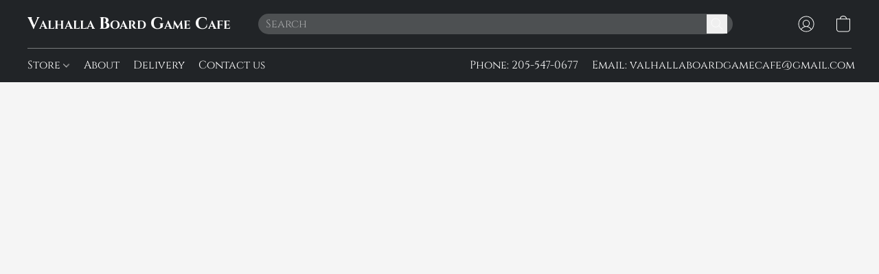

--- FILE ---
content_type: text/css
request_url: https://d34ikvsdm2rlij.cloudfront.net/vuega/static/2026/all/website/assets/UbuntuFont-bs57ghbe.css
body_size: 631
content:
@font-face{font-family:Ubuntu;font-style:normal;font-display:swap;font-weight:400;src:url(./ubuntu-cyrillic-ext-400-normal-i317lli1.woff2) format("woff2"),url(./ubuntu-all-400-normal-mb4tiy8o.woff) format("woff");unicode-range:U+0460-052F,U+1C80-1C88,U+20B4,U+2DE0-2DFF,U+A640-A69F,U+FE2E-FE2F}@font-face{font-family:Ubuntu;font-style:normal;font-display:swap;font-weight:400;src:url(./ubuntu-cyrillic-400-normal-pczscbcp.woff2) format("woff2"),url(./ubuntu-all-400-normal-mb4tiy8o.woff) format("woff");unicode-range:U+0301,U+0400-045F,U+0490-0491,U+04B0-04B1,U+2116}@font-face{font-family:Ubuntu;font-style:normal;font-display:swap;font-weight:400;src:url(./ubuntu-greek-ext-400-normal-ile4hfb6.woff2) format("woff2"),url(./ubuntu-all-400-normal-mb4tiy8o.woff) format("woff");unicode-range:U+1F00-1FFF}@font-face{font-family:Ubuntu;font-style:normal;font-display:swap;font-weight:400;src:url(./ubuntu-greek-400-normal-mpk8xb6x.woff2) format("woff2"),url(./ubuntu-all-400-normal-mb4tiy8o.woff) format("woff");unicode-range:U+0370-03FF}@font-face{font-family:Ubuntu;font-style:normal;font-display:swap;font-weight:400;src:url(./ubuntu-latin-ext-400-normal-gcs9lfuk.woff2) format("woff2"),url(./ubuntu-all-400-normal-mb4tiy8o.woff) format("woff");unicode-range:U+0100-024F,U+0259,U+1E00-1EFF,U+2020,U+20A0-20AB,U+20AD-20CF,U+2113,U+2C60-2C7F,U+A720-A7FF}@font-face{font-family:Ubuntu;font-style:normal;font-display:swap;font-weight:400;src:url(./ubuntu-latin-400-normal-dn5ktxbb.woff2) format("woff2"),url(./ubuntu-all-400-normal-mb4tiy8o.woff) format("woff");unicode-range:U+0000-00FF,U+0131,U+0152-0153,U+02BB-02BC,U+02C6,U+02DA,U+02DC,U+2000-206F,U+2074,U+20AC,U+2122,U+2191,U+2193,U+2212,U+2215,U+FEFF,U+FFFD}@font-face{font-family:Ubuntu;font-style:italic;font-display:swap;font-weight:400;src:url(./ubuntu-cyrillic-ext-400-italic-f194ntci.woff2) format("woff2"),url(./ubuntu-all-400-italic-hr3bu7tv.woff) format("woff");unicode-range:U+0460-052F,U+1C80-1C88,U+20B4,U+2DE0-2DFF,U+A640-A69F,U+FE2E-FE2F}@font-face{font-family:Ubuntu;font-style:italic;font-display:swap;font-weight:400;src:url(./ubuntu-cyrillic-400-italic-m2cr39mp.woff2) format("woff2"),url(./ubuntu-all-400-italic-hr3bu7tv.woff) format("woff");unicode-range:U+0301,U+0400-045F,U+0490-0491,U+04B0-04B1,U+2116}@font-face{font-family:Ubuntu;font-style:italic;font-display:swap;font-weight:400;src:url(./ubuntu-greek-ext-400-italic-htq1p8y1.woff2) format("woff2"),url(./ubuntu-all-400-italic-hr3bu7tv.woff) format("woff");unicode-range:U+1F00-1FFF}@font-face{font-family:Ubuntu;font-style:italic;font-display:swap;font-weight:400;src:url(./ubuntu-greek-400-italic-b5onqjn9.woff2) format("woff2"),url(./ubuntu-all-400-italic-hr3bu7tv.woff) format("woff");unicode-range:U+0370-03FF}@font-face{font-family:Ubuntu;font-style:italic;font-display:swap;font-weight:400;src:url(./ubuntu-latin-ext-400-italic-exs9x34u.woff2) format("woff2"),url(./ubuntu-all-400-italic-hr3bu7tv.woff) format("woff");unicode-range:U+0100-024F,U+0259,U+1E00-1EFF,U+2020,U+20A0-20AB,U+20AD-20CF,U+2113,U+2C60-2C7F,U+A720-A7FF}@font-face{font-family:Ubuntu;font-style:italic;font-display:swap;font-weight:400;src:url(./ubuntu-latin-400-italic-ji9y3g2t.woff2) format("woff2"),url(./ubuntu-all-400-italic-hr3bu7tv.woff) format("woff");unicode-range:U+0000-00FF,U+0131,U+0152-0153,U+02BB-02BC,U+02C6,U+02DA,U+02DC,U+2000-206F,U+2074,U+20AC,U+2122,U+2191,U+2193,U+2212,U+2215,U+FEFF,U+FFFD}@font-face{font-family:Ubuntu;font-style:normal;font-display:swap;font-weight:700;src:url(./ubuntu-cyrillic-ext-700-normal-fuhvnyz3.woff2) format("woff2"),url(./ubuntu-all-700-normal-gww9xuye.woff) format("woff");unicode-range:U+0460-052F,U+1C80-1C88,U+20B4,U+2DE0-2DFF,U+A640-A69F,U+FE2E-FE2F}@font-face{font-family:Ubuntu;font-style:normal;font-display:swap;font-weight:700;src:url(./ubuntu-cyrillic-700-normal-nzm30zq0.woff2) format("woff2"),url(./ubuntu-all-700-normal-gww9xuye.woff) format("woff");unicode-range:U+0301,U+0400-045F,U+0490-0491,U+04B0-04B1,U+2116}@font-face{font-family:Ubuntu;font-style:normal;font-display:swap;font-weight:700;src:url(./ubuntu-greek-ext-700-normal-mc1cim1w.woff2) format("woff2"),url(./ubuntu-all-700-normal-gww9xuye.woff) format("woff");unicode-range:U+1F00-1FFF}@font-face{font-family:Ubuntu;font-style:normal;font-display:swap;font-weight:700;src:url(./ubuntu-greek-700-normal-jxssjcxx.woff2) format("woff2"),url(./ubuntu-all-700-normal-gww9xuye.woff) format("woff");unicode-range:U+0370-03FF}@font-face{font-family:Ubuntu;font-style:normal;font-display:swap;font-weight:700;src:url(./ubuntu-latin-ext-700-normal-it4obe6q.woff2) format("woff2"),url(./ubuntu-all-700-normal-gww9xuye.woff) format("woff");unicode-range:U+0100-024F,U+0259,U+1E00-1EFF,U+2020,U+20A0-20AB,U+20AD-20CF,U+2113,U+2C60-2C7F,U+A720-A7FF}@font-face{font-family:Ubuntu;font-style:normal;font-display:swap;font-weight:700;src:url(./ubuntu-latin-700-normal-ewkimo8z.woff2) format("woff2"),url(./ubuntu-all-700-normal-gww9xuye.woff) format("woff");unicode-range:U+0000-00FF,U+0131,U+0152-0153,U+02BB-02BC,U+02C6,U+02DA,U+02DC,U+2000-206F,U+2074,U+20AC,U+2122,U+2191,U+2193,U+2212,U+2215,U+FEFF,U+FFFD}@font-face{font-family:Ubuntu;font-style:italic;font-display:swap;font-weight:700;src:url(./ubuntu-cyrillic-ext-700-italic-fm5p5b65.woff2) format("woff2"),url(./ubuntu-all-700-italic-l7w7gwj6.woff) format("woff");unicode-range:U+0460-052F,U+1C80-1C88,U+20B4,U+2DE0-2DFF,U+A640-A69F,U+FE2E-FE2F}@font-face{font-family:Ubuntu;font-style:italic;font-display:swap;font-weight:700;src:url(./ubuntu-cyrillic-700-italic-nox8onnd.woff2) format("woff2"),url(./ubuntu-all-700-italic-l7w7gwj6.woff) format("woff");unicode-range:U+0301,U+0400-045F,U+0490-0491,U+04B0-04B1,U+2116}@font-face{font-family:Ubuntu;font-style:italic;font-display:swap;font-weight:700;src:url(./ubuntu-greek-ext-700-italic-fc49fivr.woff2) format("woff2"),url(./ubuntu-all-700-italic-l7w7gwj6.woff) format("woff");unicode-range:U+1F00-1FFF}@font-face{font-family:Ubuntu;font-style:italic;font-display:swap;font-weight:700;src:url(./ubuntu-greek-700-italic-eps6qyci.woff2) format("woff2"),url(./ubuntu-all-700-italic-l7w7gwj6.woff) format("woff");unicode-range:U+0370-03FF}@font-face{font-family:Ubuntu;font-style:italic;font-display:swap;font-weight:700;src:url(./ubuntu-latin-ext-700-italic-cp9spg7u.woff2) format("woff2"),url(./ubuntu-all-700-italic-l7w7gwj6.woff) format("woff");unicode-range:U+0100-024F,U+0259,U+1E00-1EFF,U+2020,U+20A0-20AB,U+20AD-20CF,U+2113,U+2C60-2C7F,U+A720-A7FF}@font-face{font-family:Ubuntu;font-style:italic;font-display:swap;font-weight:700;src:url(./ubuntu-latin-700-italic-kywtwupf.woff2) format("woff2"),url(./ubuntu-all-700-italic-l7w7gwj6.woff) format("woff");unicode-range:U+0000-00FF,U+0131,U+0152-0153,U+02BB-02BC,U+02C6,U+02DA,U+02DC,U+2000-206F,U+2074,U+20AC,U+2122,U+2191,U+2193,U+2212,U+2215,U+FEFF,U+FFFD}
